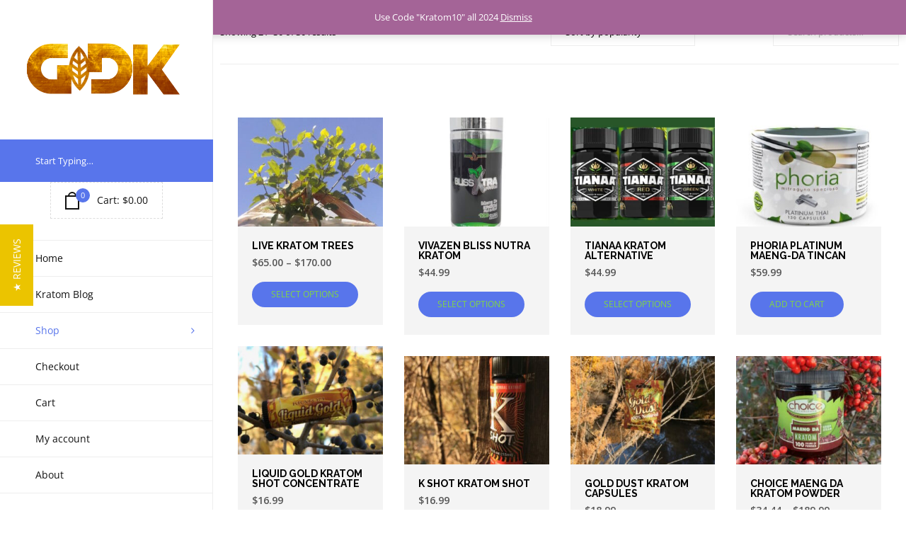

--- FILE ---
content_type: text/html; charset=UTF-8
request_url: https://golddustkratom.com/buy-kratom-online/page/2/?amp=1&product-page=2
body_size: 11981
content:
<!DOCTYPE html>

<html lang="en-US" prefix="og: https://ogp.me/ns#">
<head>
<meta charset="UTF-8" />
<meta name="viewport" content="width=device-width" />
<link rel="profile" href="//gmpg.org/xfn/11" />
<link rel="pingback" href="https://golddustkratom.com/xmlrpc.php" />

	<style>img:is([sizes="auto" i], [sizes^="auto," i]) { contain-intrinsic-size: 3000px 1500px }</style>
	<!-- SEO optimised using built in premium theme features from ThinkUpThemes - http://www.thinkupthemes.com/ -->
<!-- ThinkUpThemes SEO -->


<!-- Search Engine Optimization by Rank Math - https://rankmath.com/ -->
<title>Buy Kratom Online - Page 2 of 2 - Gold Dust Kratom Powder And More</title>
<meta name="description" content="Buy Kratom Online powder and bulk Kratom supplements at the best prices, Guaranteed always in stock super fast shipping delivery guaranteed"/>
<meta name="robots" content="follow, index, max-snippet:-1, max-video-preview:-1, max-image-preview:large"/>
<link rel="canonical" href="https://golddustkratom.com/buy-kratom-online/page/2/" />
<link rel="prev" href="https://golddustkratom.com/buy-kratom-online/" />
<meta property="og:locale" content="en_US" />
<meta property="og:type" content="article" />
<meta property="og:title" content="Buy Kratom Online - Page 2 of 2 - Gold Dust Kratom Powder And More" />
<meta property="og:description" content="Buy Kratom Online powder and bulk Kratom supplements at the best prices, Guaranteed always in stock super fast shipping delivery guaranteed" />
<meta property="og:url" content="https://golddustkratom.com/buy-kratom-online/page/2/" />
<meta property="og:site_name" content="Gold Dust Kratom" />
<meta property="article:publisher" content="https://www.facebook.com/gold.dust.3591267?fref=search&amp%3bamp%3b__tn__=%2cd%2cP-R&amp%3bamp%3beid=ARBEzj-HrK7wQzaP8DD9uKHpvV4-Ymd2kkU5GiEL4ZazlmcAF-lVmKA_VfIjqsKRKnl66IntCRqRbreR" />
<meta name="twitter:card" content="summary_large_image" />
<meta name="twitter:title" content="Buy Kratom Online - Page 2 of 2 - Gold Dust Kratom Powder And More" />
<meta name="twitter:description" content="Buy Kratom Online powder and bulk Kratom supplements at the best prices, Guaranteed always in stock super fast shipping delivery guaranteed" />
<script type="application/ld+json" class="rank-math-schema">{"@context":"https://schema.org","@graph":[{"@type":"Organization","@id":"https://golddustkratom.com/#organization","name":"Gold Dust Kratom","url":"https://golddustkratom.com","sameAs":["https://www.facebook.com/gold.dust.3591267?fref=search&amp;amp%3bamp%3b__tn__=%2cd%2cP-R&amp;amp%3bamp%3beid=ARBEzj-HrK7wQzaP8DD9uKHpvV4-Ymd2kkU5GiEL4ZazlmcAF-lVmKA_VfIjqsKRKnl66IntCRqRbreR"],"logo":{"@type":"ImageObject","@id":"https://golddustkratom.com/#logo","url":"https://golddustkratom.com/wp-content/uploads/2022/03/cropped-kratom2-150x150.png","contentUrl":"https://golddustkratom.com/wp-content/uploads/2022/03/cropped-kratom2-150x150.png","caption":"Gold Dust Kratom","inLanguage":"en-US"}},{"@type":"WebSite","@id":"https://golddustkratom.com/#website","url":"https://golddustkratom.com","name":"Gold Dust Kratom","publisher":{"@id":"https://golddustkratom.com/#organization"},"inLanguage":"en-US"},{"@type":"CollectionPage","@id":"https://golddustkratom.com/buy-kratom-online/page/2/#webpage","url":"https://golddustkratom.com/buy-kratom-online/page/2/","name":"Buy Kratom Online - Page 2 of 2 - Gold Dust Kratom Powder And More","isPartOf":{"@id":"https://golddustkratom.com/#website"},"inLanguage":"en-US"}]}</script>
<!-- /Rank Math WordPress SEO plugin -->

<link rel='dns-prefetch' href='//www.googletagmanager.com' />
<link rel='dns-prefetch' href='//dl.dropboxusercontent.com' />
<link rel='dns-prefetch' href='//fonts.googleapis.com' />
<link rel="alternate" type="application/rss+xml" title="Gold Dust Kratom &raquo; Feed" href="https://golddustkratom.com/feed/" />
<link rel="alternate" type="application/rss+xml" title="Gold Dust Kratom &raquo; Comments Feed" href="https://golddustkratom.com/comments/feed/" />
<link rel="alternate" type="application/rss+xml" title="Gold Dust Kratom &raquo; Products Feed" href="https://golddustkratom.com/buy-kratom-online/feed/" />
<script type="text/javascript">
/* <![CDATA[ */
window._wpemojiSettings = {"baseUrl":"https:\/\/s.w.org\/images\/core\/emoji\/16.0.1\/72x72\/","ext":".png","svgUrl":"https:\/\/s.w.org\/images\/core\/emoji\/16.0.1\/svg\/","svgExt":".svg","source":{"concatemoji":"https:\/\/golddustkratom.com\/wp-includes\/js\/wp-emoji-release.min.js?ver=6.8.3"}};
/*! This file is auto-generated */
!function(s,n){var o,i,e;function c(e){try{var t={supportTests:e,timestamp:(new Date).valueOf()};sessionStorage.setItem(o,JSON.stringify(t))}catch(e){}}function p(e,t,n){e.clearRect(0,0,e.canvas.width,e.canvas.height),e.fillText(t,0,0);var t=new Uint32Array(e.getImageData(0,0,e.canvas.width,e.canvas.height).data),a=(e.clearRect(0,0,e.canvas.width,e.canvas.height),e.fillText(n,0,0),new Uint32Array(e.getImageData(0,0,e.canvas.width,e.canvas.height).data));return t.every(function(e,t){return e===a[t]})}function u(e,t){e.clearRect(0,0,e.canvas.width,e.canvas.height),e.fillText(t,0,0);for(var n=e.getImageData(16,16,1,1),a=0;a<n.data.length;a++)if(0!==n.data[a])return!1;return!0}function f(e,t,n,a){switch(t){case"flag":return n(e,"\ud83c\udff3\ufe0f\u200d\u26a7\ufe0f","\ud83c\udff3\ufe0f\u200b\u26a7\ufe0f")?!1:!n(e,"\ud83c\udde8\ud83c\uddf6","\ud83c\udde8\u200b\ud83c\uddf6")&&!n(e,"\ud83c\udff4\udb40\udc67\udb40\udc62\udb40\udc65\udb40\udc6e\udb40\udc67\udb40\udc7f","\ud83c\udff4\u200b\udb40\udc67\u200b\udb40\udc62\u200b\udb40\udc65\u200b\udb40\udc6e\u200b\udb40\udc67\u200b\udb40\udc7f");case"emoji":return!a(e,"\ud83e\udedf")}return!1}function g(e,t,n,a){var r="undefined"!=typeof WorkerGlobalScope&&self instanceof WorkerGlobalScope?new OffscreenCanvas(300,150):s.createElement("canvas"),o=r.getContext("2d",{willReadFrequently:!0}),i=(o.textBaseline="top",o.font="600 32px Arial",{});return e.forEach(function(e){i[e]=t(o,e,n,a)}),i}function t(e){var t=s.createElement("script");t.src=e,t.defer=!0,s.head.appendChild(t)}"undefined"!=typeof Promise&&(o="wpEmojiSettingsSupports",i=["flag","emoji"],n.supports={everything:!0,everythingExceptFlag:!0},e=new Promise(function(e){s.addEventListener("DOMContentLoaded",e,{once:!0})}),new Promise(function(t){var n=function(){try{var e=JSON.parse(sessionStorage.getItem(o));if("object"==typeof e&&"number"==typeof e.timestamp&&(new Date).valueOf()<e.timestamp+604800&&"object"==typeof e.supportTests)return e.supportTests}catch(e){}return null}();if(!n){if("undefined"!=typeof Worker&&"undefined"!=typeof OffscreenCanvas&&"undefined"!=typeof URL&&URL.createObjectURL&&"undefined"!=typeof Blob)try{var e="postMessage("+g.toString()+"("+[JSON.stringify(i),f.toString(),p.toString(),u.toString()].join(",")+"));",a=new Blob([e],{type:"text/javascript"}),r=new Worker(URL.createObjectURL(a),{name:"wpTestEmojiSupports"});return void(r.onmessage=function(e){c(n=e.data),r.terminate(),t(n)})}catch(e){}c(n=g(i,f,p,u))}t(n)}).then(function(e){for(var t in e)n.supports[t]=e[t],n.supports.everything=n.supports.everything&&n.supports[t],"flag"!==t&&(n.supports.everythingExceptFlag=n.supports.everythingExceptFlag&&n.supports[t]);n.supports.everythingExceptFlag=n.supports.everythingExceptFlag&&!n.supports.flag,n.DOMReady=!1,n.readyCallback=function(){n.DOMReady=!0}}).then(function(){return e}).then(function(){var e;n.supports.everything||(n.readyCallback(),(e=n.source||{}).concatemoji?t(e.concatemoji):e.wpemoji&&e.twemoji&&(t(e.twemoji),t(e.wpemoji)))}))}((window,document),window._wpemojiSettings);
/* ]]> */
</script>
<link rel='stylesheet' id='stripe-main-styles-css' href='https://golddustkratom.com/wp-content/mu-plugins/vendor/godaddy/mwc-core/assets/css/stripe-settings.css' type='text/css' media='all' />
<link rel='stylesheet' id='yotpoSideBootomLineStylesheet-css' href='https://golddustkratom.com/wp-content/plugins/yotpo-social-reviews-for-woocommerce/assets/css/bottom-line.css?ver=6.8.3' type='text/css' media='all' />
<style id='wp-emoji-styles-inline-css' type='text/css'>

	img.wp-smiley, img.emoji {
		display: inline !important;
		border: none !important;
		box-shadow: none !important;
		height: 1em !important;
		width: 1em !important;
		margin: 0 0.07em !important;
		vertical-align: -0.1em !important;
		background: none !important;
		padding: 0 !important;
	}
</style>
<link rel='stylesheet' id='wp-block-library-css' href='https://golddustkratom.com/wp-includes/css/dist/block-library/style.min.css?ver=6.8.3' type='text/css' media='all' />
<style id='classic-theme-styles-inline-css' type='text/css'>
/*! This file is auto-generated */
.wp-block-button__link{color:#fff;background-color:#32373c;border-radius:9999px;box-shadow:none;text-decoration:none;padding:calc(.667em + 2px) calc(1.333em + 2px);font-size:1.125em}.wp-block-file__button{background:#32373c;color:#fff;text-decoration:none}
</style>
<style id='rank-math-toc-block-style-inline-css' type='text/css'>
.wp-block-rank-math-toc-block nav ol{counter-reset:item}.wp-block-rank-math-toc-block nav ol li{display:block}.wp-block-rank-math-toc-block nav ol li:before{content:counters(item, ".") ". ";counter-increment:item}

</style>
<style id='global-styles-inline-css' type='text/css'>
:root{--wp--preset--aspect-ratio--square: 1;--wp--preset--aspect-ratio--4-3: 4/3;--wp--preset--aspect-ratio--3-4: 3/4;--wp--preset--aspect-ratio--3-2: 3/2;--wp--preset--aspect-ratio--2-3: 2/3;--wp--preset--aspect-ratio--16-9: 16/9;--wp--preset--aspect-ratio--9-16: 9/16;--wp--preset--color--black: #000000;--wp--preset--color--cyan-bluish-gray: #abb8c3;--wp--preset--color--white: #ffffff;--wp--preset--color--pale-pink: #f78da7;--wp--preset--color--vivid-red: #cf2e2e;--wp--preset--color--luminous-vivid-orange: #ff6900;--wp--preset--color--luminous-vivid-amber: #fcb900;--wp--preset--color--light-green-cyan: #7bdcb5;--wp--preset--color--vivid-green-cyan: #00d084;--wp--preset--color--pale-cyan-blue: #8ed1fc;--wp--preset--color--vivid-cyan-blue: #0693e3;--wp--preset--color--vivid-purple: #9b51e0;--wp--preset--gradient--vivid-cyan-blue-to-vivid-purple: linear-gradient(135deg,rgba(6,147,227,1) 0%,rgb(155,81,224) 100%);--wp--preset--gradient--light-green-cyan-to-vivid-green-cyan: linear-gradient(135deg,rgb(122,220,180) 0%,rgb(0,208,130) 100%);--wp--preset--gradient--luminous-vivid-amber-to-luminous-vivid-orange: linear-gradient(135deg,rgba(252,185,0,1) 0%,rgba(255,105,0,1) 100%);--wp--preset--gradient--luminous-vivid-orange-to-vivid-red: linear-gradient(135deg,rgba(255,105,0,1) 0%,rgb(207,46,46) 100%);--wp--preset--gradient--very-light-gray-to-cyan-bluish-gray: linear-gradient(135deg,rgb(238,238,238) 0%,rgb(169,184,195) 100%);--wp--preset--gradient--cool-to-warm-spectrum: linear-gradient(135deg,rgb(74,234,220) 0%,rgb(151,120,209) 20%,rgb(207,42,186) 40%,rgb(238,44,130) 60%,rgb(251,105,98) 80%,rgb(254,248,76) 100%);--wp--preset--gradient--blush-light-purple: linear-gradient(135deg,rgb(255,206,236) 0%,rgb(152,150,240) 100%);--wp--preset--gradient--blush-bordeaux: linear-gradient(135deg,rgb(254,205,165) 0%,rgb(254,45,45) 50%,rgb(107,0,62) 100%);--wp--preset--gradient--luminous-dusk: linear-gradient(135deg,rgb(255,203,112) 0%,rgb(199,81,192) 50%,rgb(65,88,208) 100%);--wp--preset--gradient--pale-ocean: linear-gradient(135deg,rgb(255,245,203) 0%,rgb(182,227,212) 50%,rgb(51,167,181) 100%);--wp--preset--gradient--electric-grass: linear-gradient(135deg,rgb(202,248,128) 0%,rgb(113,206,126) 100%);--wp--preset--gradient--midnight: linear-gradient(135deg,rgb(2,3,129) 0%,rgb(40,116,252) 100%);--wp--preset--font-size--small: 13px;--wp--preset--font-size--medium: 20px;--wp--preset--font-size--large: 36px;--wp--preset--font-size--x-large: 42px;--wp--preset--font-family--inter: "Inter", sans-serif;--wp--preset--font-family--cardo: Cardo;--wp--preset--spacing--20: 0.44rem;--wp--preset--spacing--30: 0.67rem;--wp--preset--spacing--40: 1rem;--wp--preset--spacing--50: 1.5rem;--wp--preset--spacing--60: 2.25rem;--wp--preset--spacing--70: 3.38rem;--wp--preset--spacing--80: 5.06rem;--wp--preset--shadow--natural: 6px 6px 9px rgba(0, 0, 0, 0.2);--wp--preset--shadow--deep: 12px 12px 50px rgba(0, 0, 0, 0.4);--wp--preset--shadow--sharp: 6px 6px 0px rgba(0, 0, 0, 0.2);--wp--preset--shadow--outlined: 6px 6px 0px -3px rgba(255, 255, 255, 1), 6px 6px rgba(0, 0, 0, 1);--wp--preset--shadow--crisp: 6px 6px 0px rgba(0, 0, 0, 1);}:where(.is-layout-flex){gap: 0.5em;}:where(.is-layout-grid){gap: 0.5em;}body .is-layout-flex{display: flex;}.is-layout-flex{flex-wrap: wrap;align-items: center;}.is-layout-flex > :is(*, div){margin: 0;}body .is-layout-grid{display: grid;}.is-layout-grid > :is(*, div){margin: 0;}:where(.wp-block-columns.is-layout-flex){gap: 2em;}:where(.wp-block-columns.is-layout-grid){gap: 2em;}:where(.wp-block-post-template.is-layout-flex){gap: 1.25em;}:where(.wp-block-post-template.is-layout-grid){gap: 1.25em;}.has-black-color{color: var(--wp--preset--color--black) !important;}.has-cyan-bluish-gray-color{color: var(--wp--preset--color--cyan-bluish-gray) !important;}.has-white-color{color: var(--wp--preset--color--white) !important;}.has-pale-pink-color{color: var(--wp--preset--color--pale-pink) !important;}.has-vivid-red-color{color: var(--wp--preset--color--vivid-red) !important;}.has-luminous-vivid-orange-color{color: var(--wp--preset--color--luminous-vivid-orange) !important;}.has-luminous-vivid-amber-color{color: var(--wp--preset--color--luminous-vivid-amber) !important;}.has-light-green-cyan-color{color: var(--wp--preset--color--light-green-cyan) !important;}.has-vivid-green-cyan-color{color: var(--wp--preset--color--vivid-green-cyan) !important;}.has-pale-cyan-blue-color{color: var(--wp--preset--color--pale-cyan-blue) !important;}.has-vivid-cyan-blue-color{color: var(--wp--preset--color--vivid-cyan-blue) !important;}.has-vivid-purple-color{color: var(--wp--preset--color--vivid-purple) !important;}.has-black-background-color{background-color: var(--wp--preset--color--black) !important;}.has-cyan-bluish-gray-background-color{background-color: var(--wp--preset--color--cyan-bluish-gray) !important;}.has-white-background-color{background-color: var(--wp--preset--color--white) !important;}.has-pale-pink-background-color{background-color: var(--wp--preset--color--pale-pink) !important;}.has-vivid-red-background-color{background-color: var(--wp--preset--color--vivid-red) !important;}.has-luminous-vivid-orange-background-color{background-color: var(--wp--preset--color--luminous-vivid-orange) !important;}.has-luminous-vivid-amber-background-color{background-color: var(--wp--preset--color--luminous-vivid-amber) !important;}.has-light-green-cyan-background-color{background-color: var(--wp--preset--color--light-green-cyan) !important;}.has-vivid-green-cyan-background-color{background-color: var(--wp--preset--color--vivid-green-cyan) !important;}.has-pale-cyan-blue-background-color{background-color: var(--wp--preset--color--pale-cyan-blue) !important;}.has-vivid-cyan-blue-background-color{background-color: var(--wp--preset--color--vivid-cyan-blue) !important;}.has-vivid-purple-background-color{background-color: var(--wp--preset--color--vivid-purple) !important;}.has-black-border-color{border-color: var(--wp--preset--color--black) !important;}.has-cyan-bluish-gray-border-color{border-color: var(--wp--preset--color--cyan-bluish-gray) !important;}.has-white-border-color{border-color: var(--wp--preset--color--white) !important;}.has-pale-pink-border-color{border-color: var(--wp--preset--color--pale-pink) !important;}.has-vivid-red-border-color{border-color: var(--wp--preset--color--vivid-red) !important;}.has-luminous-vivid-orange-border-color{border-color: var(--wp--preset--color--luminous-vivid-orange) !important;}.has-luminous-vivid-amber-border-color{border-color: var(--wp--preset--color--luminous-vivid-amber) !important;}.has-light-green-cyan-border-color{border-color: var(--wp--preset--color--light-green-cyan) !important;}.has-vivid-green-cyan-border-color{border-color: var(--wp--preset--color--vivid-green-cyan) !important;}.has-pale-cyan-blue-border-color{border-color: var(--wp--preset--color--pale-cyan-blue) !important;}.has-vivid-cyan-blue-border-color{border-color: var(--wp--preset--color--vivid-cyan-blue) !important;}.has-vivid-purple-border-color{border-color: var(--wp--preset--color--vivid-purple) !important;}.has-vivid-cyan-blue-to-vivid-purple-gradient-background{background: var(--wp--preset--gradient--vivid-cyan-blue-to-vivid-purple) !important;}.has-light-green-cyan-to-vivid-green-cyan-gradient-background{background: var(--wp--preset--gradient--light-green-cyan-to-vivid-green-cyan) !important;}.has-luminous-vivid-amber-to-luminous-vivid-orange-gradient-background{background: var(--wp--preset--gradient--luminous-vivid-amber-to-luminous-vivid-orange) !important;}.has-luminous-vivid-orange-to-vivid-red-gradient-background{background: var(--wp--preset--gradient--luminous-vivid-orange-to-vivid-red) !important;}.has-very-light-gray-to-cyan-bluish-gray-gradient-background{background: var(--wp--preset--gradient--very-light-gray-to-cyan-bluish-gray) !important;}.has-cool-to-warm-spectrum-gradient-background{background: var(--wp--preset--gradient--cool-to-warm-spectrum) !important;}.has-blush-light-purple-gradient-background{background: var(--wp--preset--gradient--blush-light-purple) !important;}.has-blush-bordeaux-gradient-background{background: var(--wp--preset--gradient--blush-bordeaux) !important;}.has-luminous-dusk-gradient-background{background: var(--wp--preset--gradient--luminous-dusk) !important;}.has-pale-ocean-gradient-background{background: var(--wp--preset--gradient--pale-ocean) !important;}.has-electric-grass-gradient-background{background: var(--wp--preset--gradient--electric-grass) !important;}.has-midnight-gradient-background{background: var(--wp--preset--gradient--midnight) !important;}.has-small-font-size{font-size: var(--wp--preset--font-size--small) !important;}.has-medium-font-size{font-size: var(--wp--preset--font-size--medium) !important;}.has-large-font-size{font-size: var(--wp--preset--font-size--large) !important;}.has-x-large-font-size{font-size: var(--wp--preset--font-size--x-large) !important;}
:where(.wp-block-post-template.is-layout-flex){gap: 1.25em;}:where(.wp-block-post-template.is-layout-grid){gap: 1.25em;}
:where(.wp-block-columns.is-layout-flex){gap: 2em;}:where(.wp-block-columns.is-layout-grid){gap: 2em;}
:root :where(.wp-block-pullquote){font-size: 1.5em;line-height: 1.6;}
</style>
<style id='woocommerce-inline-inline-css' type='text/css'>
.woocommerce form .form-row .required { visibility: visible; }
</style>
<link rel='stylesheet' id='wp-components-css' href='https://golddustkratom.com/wp-includes/css/dist/components/style.min.css?ver=6.8.3' type='text/css' media='all' />
<link rel='stylesheet' id='godaddy-styles-css' href='https://golddustkratom.com/wp-content/mu-plugins/vendor/wpex/godaddy-launch/includes/Dependencies/GoDaddy/Styles/build/latest.css?ver=2.0.2' type='text/css' media='all' />
<link rel='stylesheet' id='thinkup-google-fonts-css' href='//fonts.googleapis.com/css?family=Raleway%3A300%2C400%2C600%2C700%7COpen+Sans%3A300%2C400%2C600%2C700&#038;subset=latin%2Clatin-ext' type='text/css' media='all' />
<link rel='stylesheet' id='prettyPhoto-css' href='https://golddustkratom.com/wp-content/themes/Drift_Pro/lib/extentions/prettyPhoto/css/prettyPhoto.css?ver=3.1.6' type='text/css' media='all' />
<link rel='stylesheet' id='thinkup-bootstrap-css' href='https://golddustkratom.com/wp-content/themes/Drift_Pro/lib/extentions/bootstrap/css/bootstrap.min.css?ver=2.3.2' type='text/css' media='all' />
<link rel='stylesheet' id='dashicons-css' href='https://golddustkratom.com/wp-includes/css/dashicons.min.css?ver=6.8.3' type='text/css' media='all' />
<link rel='stylesheet' id='font-awesome-css' href='https://golddustkratom.com/wp-content/themes/Drift_Pro/lib/extentions/font-awesome/css/font-awesome.min.css?ver=4.7.0' type='text/css' media='all' />
<link rel='stylesheet' id='thinkup-shortcodes-css' href='https://golddustkratom.com/wp-content/themes/Drift_Pro/styles/style-shortcodes.css?ver=1.5.3' type='text/css' media='all' />
<link rel='stylesheet' id='thinkup-style-css' href='https://golddustkratom.com/wp-content/themes/Drift_Pro/style.css?ver=1.5.3' type='text/css' media='all' />
<link rel='stylesheet' id='thinkup-portfolio-css' href='https://golddustkratom.com/wp-content/themes/Drift_Pro/styles/style-portfolio.css?ver=1.5.3' type='text/css' media='all' />
<link rel='stylesheet' id='thinkup-woocommerce-css' href='https://golddustkratom.com/wp-content/themes/Drift_Pro/styles/woocommerce/css/woocommerce.css?ver=1.5.3' type='text/css' media='all' />
<link rel='stylesheet' id='thinkup-woocommerce-theme-css' href='https://golddustkratom.com/wp-content/themes/Drift_Pro/styles/woocommerce/css/woocommerce-theme.css?ver=1.5.3' type='text/css' media='all' />
<link rel='stylesheet' id='thinkup-responsive-css' href='https://golddustkratom.com/wp-content/themes/Drift_Pro/styles/style-responsive.css?ver=1.5.3' type='text/css' media='all' />
<script type="text/javascript" src="https://golddustkratom.com/wp-includes/js/jquery/jquery.min.js?ver=3.7.1" id="jquery-core-js"></script>
<script type="text/javascript" src="https://golddustkratom.com/wp-includes/js/jquery/jquery-migrate.min.js?ver=3.4.1" id="jquery-migrate-js"></script>
<script type="text/javascript" src="https://golddustkratom.com/wp-content/plugins/woocommerce/assets/js/jquery-blockui/jquery.blockUI.min.js?ver=2.7.0-wc.9.3.3" id="jquery-blockui-js" defer="defer" data-wp-strategy="defer"></script>
<script type="text/javascript" id="wc-add-to-cart-js-extra">
/* <![CDATA[ */
var wc_add_to_cart_params = {"ajax_url":"\/wp-admin\/admin-ajax.php","wc_ajax_url":"\/?wc-ajax=%%endpoint%%","i18n_view_cart":"View cart","cart_url":"https:\/\/golddustkratom.com\/cart-kratom-extracts\/","is_cart":"","cart_redirect_after_add":"no"};
/* ]]> */
</script>
<script type="text/javascript" src="https://golddustkratom.com/wp-content/plugins/woocommerce/assets/js/frontend/add-to-cart.min.js?ver=9.3.3" id="wc-add-to-cart-js" defer="defer" data-wp-strategy="defer"></script>
<script type="text/javascript" src="https://golddustkratom.com/wp-content/plugins/woocommerce/assets/js/js-cookie/js.cookie.min.js?ver=2.1.4-wc.9.3.3" id="js-cookie-js" defer="defer" data-wp-strategy="defer"></script>
<script type="text/javascript" id="woocommerce-js-extra">
/* <![CDATA[ */
var woocommerce_params = {"ajax_url":"\/wp-admin\/admin-ajax.php","wc_ajax_url":"\/?wc-ajax=%%endpoint%%"};
/* ]]> */
</script>
<script type="text/javascript" src="https://golddustkratom.com/wp-content/plugins/woocommerce/assets/js/frontend/woocommerce.min.js?ver=9.3.3" id="woocommerce-js" defer="defer" data-wp-strategy="defer"></script>
<script type="text/javascript" id="yquery-js-extra">
/* <![CDATA[ */
var yotpo_settings = {"app_key":"F2pwkIl4nbeBjQDzdo3C2bHYFd7cUp3Xt5McMkO3","reviews_widget_id":"","qna_widget_id":"","star_ratings_widget_id":""};
/* ]]> */
</script>
<script type="text/javascript" src="https://golddustkratom.com/wp-content/plugins/yotpo-social-reviews-for-woocommerce/assets/js/v2HeaderScript.js" id="yquery-js"></script>
<script type="text/javascript" src="https://golddustkratom.com/wp-content/themes/Drift_Pro/lib/scripts/plugins/sticky/jquery.sticky.js?ver=true" id="sticky-js"></script>
<script type="text/javascript" src="https://golddustkratom.com/wp-content/themes/Drift_Pro/lib/scripts/plugins/videoBG/jquery.videoBG.js?ver=0.2" id="videobg-js"></script>
<script type="text/javascript" id="tweetscroll-js-extra">
/* <![CDATA[ */
var PiTweetScroll = {"ajaxrequests":"https:\/\/golddustkratom.com\/wp-admin\/admin-ajax.php"};
/* ]]> */
</script>
<script type="text/javascript" src="https://golddustkratom.com/wp-content/themes/Drift_Pro/lib/widgets/twitterfeed/js/jquery.tweetscroll.js?ver=6.8.3" id="tweetscroll-js"></script>

<!-- Google tag (gtag.js) snippet added by Site Kit -->

<!-- Google Analytics snippet added by Site Kit -->
<script type="text/javascript" src="https://www.googletagmanager.com/gtag/js?id=G-JJHGCD8G8M" id="google_gtagjs-js" async></script>
<script type="text/javascript" id="google_gtagjs-js-after">
/* <![CDATA[ */
window.dataLayer = window.dataLayer || [];function gtag(){dataLayer.push(arguments);}
gtag("set","linker",{"domains":["golddustkratom.com"]});
gtag("js", new Date());
gtag("set", "developer_id.dZTNiMT", true);
gtag("config", "G-JJHGCD8G8M");
/* ]]> */
</script>

<!-- End Google tag (gtag.js) snippet added by Site Kit -->
<link rel="https://api.w.org/" href="https://golddustkratom.com/wp-json/" /><link rel="EditURI" type="application/rsd+xml" title="RSD" href="https://golddustkratom.com/xmlrpc.php?rsd" />
<meta name="generator" content="WordPress 6.8.3" />
<meta name="generator" content="Site Kit by Google 1.136.0" /><meta name="description" content="Live kratom plants &amp; Trees for sale. Buy fully rooted, grow your own mitragyna speciosa trees. Gold Dust Kratom is a great online store, visit and get more knowledge.">
	<noscript><style>.woocommerce-product-gallery{ opacity: 1 !important; }</style></noscript>
	<style>#body-core {background: #FFFFFF;}#introaction-core h1, #introaction-core h2, #introaction-core h3, #introaction-core h4, #introaction-core h5, #introaction-core h6,#outroaction-core h1, #outroaction-core h2, #outroaction-core h3, #outroaction-core h4, #outroaction-core h5, #outroaction-core h6,#content h1, #content h2, #content h3, #content h4, #content h5, #content h6 {color: #000000;}body,button,input,select,textarea,.action-teaser {color: #000000;}#content a {color: #81d742;}#content a:hover {color: #898989;}</style><style class='wp-fonts-local' type='text/css'>
@font-face{font-family:Inter;font-style:normal;font-weight:300 900;font-display:fallback;src:url('https://golddustkratom.com/wp-content/plugins/woocommerce/assets/fonts/Inter-VariableFont_slnt,wght.woff2') format('woff2');font-stretch:normal;}
@font-face{font-family:Cardo;font-style:normal;font-weight:400;font-display:fallback;src:url('https://golddustkratom.com/wp-content/plugins/woocommerce/assets/fonts/cardo_normal_400.woff2') format('woff2');}
</style>
<link rel="icon" href="https://golddustkratom.com/wp-content/uploads/2022/03/cropped-cropped-kratom2-32x32.png" sizes="32x32" />
<link rel="icon" href="https://golddustkratom.com/wp-content/uploads/2022/03/cropped-cropped-kratom2-192x192.png" sizes="192x192" />
<link rel="apple-touch-icon" href="https://golddustkratom.com/wp-content/uploads/2022/03/cropped-cropped-kratom2-180x180.png" />
<meta name="msapplication-TileImage" content="https://golddustkratom.com/wp-content/uploads/2022/03/cropped-cropped-kratom2-270x270.png" />
</head>

<body class="archive paged post-type-archive post-type-archive-product wp-custom-logo paged-2 post-type-paged-2 wp-theme-Drift_Pro theme-Drift_Pro woocommerce-shop woocommerce woocommerce-page woocommerce-demo-store woocommerce-no-js layout-sidebar-none layout-responsive layout-wide pre-header-style1 header-style1 header-sticky woo-shop woo-shop-style2 woo-shop-grid group-blog">

<div id="body-core-wrap">
<div id="body-core-header">

		<div id="logo">
		<a href="https://golddustkratom.com/" class="custom-logo-link" rel="home"><img width="513" height="152" src="https://golddustkratom.com/wp-content/uploads/2022/03/cropped-kratom2.png" class="custom-logo" alt="Gold Dust Kratom" decoding="async" fetchpriority="high" srcset="https://golddustkratom.com/wp-content/uploads/2022/03/cropped-kratom2.png 513w, https://golddustkratom.com/wp-content/uploads/2022/03/cropped-kratom2-500x148.png 500w, https://golddustkratom.com/wp-content/uploads/2022/03/cropped-kratom2-300x89.png 300w" sizes="(max-width: 513px) 100vw, 513px" /></a>		</div>


		<div id="pre-header">
		<div class="wrap-safari">
		<div id="pre-header-core" class="main-navigation">

			
		</div>
		</div>
		</div>
		<!-- #pre-header -->

		<div id="header-search"><div id="header-search-form">	<form method="get" class="searchform" action="https://golddustkratom.com/" role="search">
		<input type="text" class="search" name="s" value="" placeholder="Start Typing&#8230;" />
		<input type="submit" class="searchsubmit" name="submit" value="Search" />
	</form></div><div id="header-search-toggle"></div></div><!-- #header-search -->
		<div id="header">
		<div id="header-core">

			<div id="header-links" class="main-navigation">
			<div id="header-links-inner" class="header-links">

				<ul id="menu-standard-menu" class="menu"><li id="menu-item-3505" class="menu-item menu-item-type-post_type menu-item-object-page menu-item-home"><a href="https://golddustkratom.com/"><span>Home</span></a></li>
<li id="menu-item-3506" class="menu-item menu-item-type-post_type menu-item-object-page"><a href="https://golddustkratom.com/buy-kratom/what-is-kratom/"><span>Kratom Blog</span></a></li>
<li id="menu-item-3510" class="menu-item menu-item-type-post_type menu-item-object-page menu-item-has-children current-menu-item current_page_item"><a href="https://golddustkratom.com/buy-kratom-online/"><span>Shop</span></a>
<ul class="sub-menu">
	<li id="menu-item-3514" class="menu-item menu-item-type-taxonomy menu-item-object-product_cat"><a href="https://golddustkratom.com/product-category/kratom-shots/">Kratom Shots</a></li>
	<li id="menu-item-3516" class="menu-item menu-item-type-taxonomy menu-item-object-product_cat"><a href="https://golddustkratom.com/product-category/nootropics/">nootropics</a></li>
	<li id="menu-item-3512" class="menu-item menu-item-type-taxonomy menu-item-object-product_cat"><a href="https://golddustkratom.com/product-category/kratom-capsules/">Kratom Capsules</a></li>
	<li id="menu-item-3513" class="menu-item menu-item-type-taxonomy menu-item-object-product_cat"><a href="https://golddustkratom.com/product-category/kratom-powder/">Kratom Powder</a></li>
	<li id="menu-item-3515" class="menu-item menu-item-type-taxonomy menu-item-object-product_cat"><a href="https://golddustkratom.com/product-category/bulk-kratom/">Bulk Kratom</a></li>
</ul>
</li>
<li id="menu-item-3508" class="menu-item menu-item-type-post_type menu-item-object-page"><a href="https://golddustkratom.com/checkout/"><span>Checkout</span></a></li>
<li id="menu-item-3509" class="menu-item menu-item-type-post_type menu-item-object-page"><a href="https://golddustkratom.com/cart-kratom-extracts/"><span>Cart</span></a></li>
<li id="menu-item-3507" class="menu-item menu-item-type-post_type menu-item-object-page"><a href="https://golddustkratom.com/my-account/"><span>My account</span></a></li>
<li id="menu-item-3511" class="menu-item menu-item-type-post_type menu-item-object-page"><a href="https://golddustkratom.com/buy-kratom/"><span>About</span></a></li>
<li id="woo-cart-menu" class="woo-cart-menu-object"><a class="woo-cart-menu-item" href="https://golddustkratom.com/buy-kratom-online/" title="Start shopping"><span class="woo-cart-menu-wrap"><span class="woo-cart-menu-wrap-inner"><span class="woo-cart-menu-icon"><span class="woo-cart-menu-icon-inner"></span></span><span class="woo-cart-menu-content"><span class="woo-cart-menu-content-inner"><span class="woo-cart-count-before">Cart (</span>0<span class="woo-cart-count-after"> Items)</span></span></span></span></span></a><div class="woo-cart-menu-dropdown" style="display: none;">Cart:  <span class="amount">&#36;0.00</span></div></li></ul>
			</div>
			</div>
			<!-- #header-links .main-navigation -->
 
			
		</div>
		</div>
		<!-- #header -->

		<div id="header-nav"><a class="btn-navbar" data-toggle="collapse" data-target=".nav-collapse"><span class="icon-bar"></span><span class="icon-bar"></span><span class="icon-bar"></span></a></div>		<!-- #header-nav -->

				<div id="header-sticky">
		<div id="header-sticky-core">

			<div id="logo-sticky">
			<a href="https://golddustkratom.com/" class="custom-logo-link" rel="home"><img width="513" height="152" src="https://golddustkratom.com/wp-content/uploads/2022/03/cropped-kratom2.png" class="custom-logo" alt="Gold Dust Kratom" decoding="async" srcset="https://golddustkratom.com/wp-content/uploads/2022/03/cropped-kratom2.png 513w, https://golddustkratom.com/wp-content/uploads/2022/03/cropped-kratom2-500x148.png 500w, https://golddustkratom.com/wp-content/uploads/2022/03/cropped-kratom2-300x89.png 300w" sizes="(max-width: 513px) 100vw, 513px" /></a>			</div>

			<div id="header-sticky-links" class="main-navigation">
			<div id="header-sticky-links-inner" class="header-links">

				<ul id="menu-standard-menu-1" class="menu"><li id="menu-item-3505" class="menu-item menu-item-type-post_type menu-item-object-page menu-item-home"><a href="https://golddustkratom.com/"><span>Home</span></a></li>
<li id="menu-item-3506" class="menu-item menu-item-type-post_type menu-item-object-page"><a href="https://golddustkratom.com/buy-kratom/what-is-kratom/"><span>Kratom Blog</span></a></li>
<li id="menu-item-3510" class="menu-item menu-item-type-post_type menu-item-object-page menu-item-has-children current-menu-item current_page_item"><a href="https://golddustkratom.com/buy-kratom-online/"><span>Shop</span></a>
<ul class="sub-menu">
	<li id="menu-item-3514" class="menu-item menu-item-type-taxonomy menu-item-object-product_cat"><a href="https://golddustkratom.com/product-category/kratom-shots/">Kratom Shots</a></li>
	<li id="menu-item-3516" class="menu-item menu-item-type-taxonomy menu-item-object-product_cat"><a href="https://golddustkratom.com/product-category/nootropics/">nootropics</a></li>
	<li id="menu-item-3512" class="menu-item menu-item-type-taxonomy menu-item-object-product_cat"><a href="https://golddustkratom.com/product-category/kratom-capsules/">Kratom Capsules</a></li>
	<li id="menu-item-3513" class="menu-item menu-item-type-taxonomy menu-item-object-product_cat"><a href="https://golddustkratom.com/product-category/kratom-powder/">Kratom Powder</a></li>
	<li id="menu-item-3515" class="menu-item menu-item-type-taxonomy menu-item-object-product_cat"><a href="https://golddustkratom.com/product-category/bulk-kratom/">Bulk Kratom</a></li>
</ul>
</li>
<li id="menu-item-3508" class="menu-item menu-item-type-post_type menu-item-object-page"><a href="https://golddustkratom.com/checkout/"><span>Checkout</span></a></li>
<li id="menu-item-3509" class="menu-item menu-item-type-post_type menu-item-object-page"><a href="https://golddustkratom.com/cart-kratom-extracts/"><span>Cart</span></a></li>
<li id="menu-item-3507" class="menu-item menu-item-type-post_type menu-item-object-page"><a href="https://golddustkratom.com/my-account/"><span>My account</span></a></li>
<li id="menu-item-3511" class="menu-item menu-item-type-post_type menu-item-object-page"><a href="https://golddustkratom.com/buy-kratom/"><span>About</span></a></li>
<li id="woo-cart-menu" class="woo-cart-menu-object"><a class="woo-cart-menu-item" href="https://golddustkratom.com/buy-kratom-online/" title="Start shopping"><span class="woo-cart-menu-wrap"><span class="woo-cart-menu-wrap-inner"><span class="woo-cart-menu-icon"><span class="woo-cart-menu-icon-inner"></span></span><span class="woo-cart-menu-content"><span class="woo-cart-menu-content-inner"><span class="woo-cart-count-before">Cart (</span>0<span class="woo-cart-count-after"> Items)</span></span></span></span></span></a><div class="woo-cart-menu-dropdown" style="display: none;">Cart:  <span class="amount">&#36;0.00</span></div></li></ul>				
				<div id="header-search"><div id="header-search-form">	<form method="get" class="searchform" action="https://golddustkratom.com/" role="search">
		<input type="text" class="search" name="s" value="" placeholder="Start Typing&#8230;" />
		<input type="submit" class="searchsubmit" name="submit" value="Search" />
	</form></div><div id="header-search-toggle"></div></div><!-- #header-search -->			</div>
			</div><div class="clearboth"></div>
			<!-- #header-sticky-links .main-navigation -->

		</div>
		</div>
		<!-- #header-sticky -->
	
</div>

<div id="body-core">

	<header>

	<div id="site-header">

		
		<div id="header-responsive"><div id="header-responsive-inner" class="responsive-links nav-collapse collapse"><ul id="menu-standard-menu-2" class=""><li id="res-menu-item-3505" class="menu-item menu-item-type-post_type menu-item-object-page menu-item-home"><a href="https://golddustkratom.com/"><span>Home</span></a></li>
<li id="res-menu-item-3506" class="menu-item menu-item-type-post_type menu-item-object-page"><a href="https://golddustkratom.com/buy-kratom/what-is-kratom/"><span>Kratom Blog</span></a></li>
<li id="res-menu-item-3510" class="menu-item menu-item-type-post_type menu-item-object-page menu-item-has-children current-menu-item current_page_item"><a href="https://golddustkratom.com/buy-kratom-online/"><span>Shop</span></a>
<ul class="sub-menu">
	<li id="res-menu-item-3514" class="menu-item menu-item-type-taxonomy menu-item-object-product_cat"><a href="https://golddustkratom.com/product-category/kratom-shots/">&#45; Kratom Shots</a></li>
	<li id="res-menu-item-3516" class="menu-item menu-item-type-taxonomy menu-item-object-product_cat"><a href="https://golddustkratom.com/product-category/nootropics/">&#45; nootropics</a></li>
	<li id="res-menu-item-3512" class="menu-item menu-item-type-taxonomy menu-item-object-product_cat"><a href="https://golddustkratom.com/product-category/kratom-capsules/">&#45; Kratom Capsules</a></li>
	<li id="res-menu-item-3513" class="menu-item menu-item-type-taxonomy menu-item-object-product_cat"><a href="https://golddustkratom.com/product-category/kratom-powder/">&#45; Kratom Powder</a></li>
	<li id="res-menu-item-3515" class="menu-item menu-item-type-taxonomy menu-item-object-product_cat"><a href="https://golddustkratom.com/product-category/bulk-kratom/">&#45; Bulk Kratom</a></li>
</ul>
</li>
<li id="res-menu-item-3508" class="menu-item menu-item-type-post_type menu-item-object-page"><a href="https://golddustkratom.com/checkout/"><span>Checkout</span></a></li>
<li id="res-menu-item-3509" class="menu-item menu-item-type-post_type menu-item-object-page"><a href="https://golddustkratom.com/cart-kratom-extracts/"><span>Cart</span></a></li>
<li id="res-menu-item-3507" class="menu-item menu-item-type-post_type menu-item-object-page"><a href="https://golddustkratom.com/my-account/"><span>My account</span></a></li>
<li id="res-menu-item-3511" class="menu-item menu-item-type-post_type menu-item-object-page"><a href="https://golddustkratom.com/buy-kratom/"><span>About</span></a></li>
<li id="woo-cart-menu" class="woo-cart-menu-object"><a class="woo-cart-menu-item" href="https://golddustkratom.com/buy-kratom-online/" title="Start shopping"><span class="woo-cart-menu-wrap"><span class="woo-cart-menu-wrap-inner"><span class="woo-cart-menu-icon"><span class="woo-cart-menu-icon-inner"></span></span><span class="woo-cart-menu-content"><span class="woo-cart-menu-content-inner"><span class="woo-cart-count-before">Cart (</span>0<span class="woo-cart-count-after"> Items)</span></span></span></span></span></a><div class="woo-cart-menu-dropdown" style="display: none;">Cart:  <span class="amount">&#36;0.00</span></div></li></ul></div></div>
		
		<div id="intro-woo"><div class="wrap-safari"><div id="intro-woo-core"><div id="intro-woo-count"><p class="woocommerce-result-count">
	Showing 21&ndash;30 of 30 results</p>
</div><div id="intro-woo-order"><form class="woocommerce-ordering" method="get">
	<select name="orderby" class="orderby" aria-label="Shop order">
					<option value="popularity"  selected='selected'>Sort by popularity</option>
					<option value="date" >Sort by latest</option>
					<option value="price" >Sort by price: low to high</option>
					<option value="price-desc" >Sort by price: high to low</option>
			</select>
	<input type="hidden" name="paged" value="1" />
	<input type="hidden" name="amp" value="1" /></form>
</div><div id="intro-woo-search"><div id="intro-woo-search-core"><form role="search" method="get" class="woocommerce-product-search" action="https://golddustkratom.com/">
	<label class="screen-reader-text" for="woocommerce-product-search-field-0">Search for:</label>
	<input type="search" id="woocommerce-product-search-field-0" class="search-field" placeholder="Search products&hellip;" value="" name="s" />
	<button type="submit" value="Search" class="">Search</button>
	<input type="hidden" name="post_type" value="product" />
</form>
</div></div></div></div></div>
		
	</div>

	</header>
	<!-- header -->

		
	<div id="content">
	<div id="content-core">

		<div id="main">
		<div id="main-core"><header class="woocommerce-products-header">
			<h1 class="woocommerce-products-header__title page-title">Buy Kratom Online</h1>
	
	</header>
<div class="woocommerce-notices-wrapper"></div><ul class="products columns-3">
<li class="woo-grid column-4 product type-product post-103 status-publish first instock product_cat-kratom-plants has-post-thumbnail shipping-taxable purchasable product-type-variable">
	<div class="woo-grid-wrap"><div class="entry-header"><div class="woo-meta"><div class="woo-meta-row1"><div class="clearboth"></div></div></div><a href="https://golddustkratom.com/product/kratom-trees/"><img width="285" height="214" src="https://golddustkratom.com/wp-content/uploads/2018/12/kratom-plants-285x214.jpg" class="attachment-column4-3/4 size-column4-3/4 wp-post-image" alt="kratom trees for sale" decoding="async" srcset="https://golddustkratom.com/wp-content/uploads/2018/12/kratom-plants-285x214.jpg 285w, https://golddustkratom.com/wp-content/uploads/2018/12/kratom-plants-380x285.jpg 380w" sizes="(max-width: 285px) 100vw, 285px" /></a></div><div class="entry-content"><a href="https://golddustkratom.com/product/kratom-trees/"><h3>Live Kratom Trees</h3></a>
	<span class="price"><span class="woocommerce-Price-amount amount"><bdi><span class="woocommerce-Price-currencySymbol">&#36;</span>65.00</bdi></span> &ndash; <span class="woocommerce-Price-amount amount"><bdi><span class="woocommerce-Price-currencySymbol">&#36;</span>170.00</bdi></span></span>
</div><div class="entry-footer"><p class="more-link style2"><a href="https://golddustkratom.com/product/kratom-trees/" data-quantity="1" class="button product_type_variable add_to_cart_button themebutton" data-product_id="103" data-product_sku="" aria-label="Select options for &ldquo;Live Kratom Trees&rdquo;" rel="nofollow" data-product_price="65" data-product_name="Live Kratom Trees" data-google_product_id=""><span class="more-text">Select options</span><span class="more-icon"><i class="fa fa-shopping-cart fa-lg"></i></a></p></div></div></li><li class="woo-grid column-4 product type-product post-52 status-publish instock product_cat-kratom-capsules product_cat-kratom-powder product_tag-extract product_tag-powder product_tag-vivazen has-post-thumbnail shipping-taxable purchasable product-type-variable">
	<div class="woo-grid-wrap"><div class="entry-header"><div class="woo-meta"><div class="woo-meta-row1"><div class="clearboth"></div></div></div><a href="https://golddustkratom.com/product/vivazen-bliss-nutra-kratom/"><img width="285" height="214" src="https://golddustkratom.com/wp-content/uploads/2018/11/VIVAZEN-BLISS-NUTRA-KRATOM-285x214.jpg" class="attachment-column4-3/4 size-column4-3/4 wp-post-image" alt="Bliss Nutra Vivazen" decoding="async" srcset="https://golddustkratom.com/wp-content/uploads/2018/11/VIVAZEN-BLISS-NUTRA-KRATOM-285x214.jpg 285w, https://golddustkratom.com/wp-content/uploads/2018/11/VIVAZEN-BLISS-NUTRA-KRATOM-380x285.jpg 380w" sizes="(max-width: 285px) 100vw, 285px" /></a></div><div class="entry-content"><a href="https://golddustkratom.com/product/vivazen-bliss-nutra-kratom/"><h3>VivaZen Bliss Nutra Kratom</h3></a>
	<span class="price"><span class="woocommerce-Price-amount amount"><bdi><span class="woocommerce-Price-currencySymbol">&#36;</span>44.99</bdi></span></span>
</div><div class="entry-footer"><p class="more-link style2"><a href="https://golddustkratom.com/product/vivazen-bliss-nutra-kratom/" data-quantity="1" class="button product_type_variable add_to_cart_button themebutton" data-product_id="52" data-product_sku="" aria-label="Select options for &ldquo;VivaZen Bliss Nutra Kratom&rdquo;" rel="nofollow" data-product_price="44.99" data-product_name="VivaZen Bliss Nutra Kratom" data-google_product_id=""><span class="more-text">Select options</span><span class="more-icon"><i class="fa fa-shopping-cart fa-lg"></i></a></p></div></div></li><li class="woo-grid column-4 product type-product post-48 status-publish last outofstock product_cat-kratom-capsules product_cat-nootropics product_tag-nootropics product_tag-tianaa product_tag-tianaa-green product_tag-tianaa-red product_tag-tianaa-white has-post-thumbnail shipping-taxable purchasable product-type-variable">
	<div class="woo-grid-wrap"><div class="entry-header"><div class="woo-meta"><div class="woo-meta-row1"><div class="clearboth"></div></div></div><a href="https://golddustkratom.com/product/tianaa-kratom-alternative-nootropics/"><img width="285" height="214" src="https://golddustkratom.com/wp-content/uploads/2018/11/tianaa-all-3-285x214.webp" class="attachment-column4-3/4 size-column4-3/4 wp-post-image" alt="buy tianaa online" decoding="async" srcset="https://golddustkratom.com/wp-content/uploads/2018/11/tianaa-all-3-285x214.webp 285w, https://golddustkratom.com/wp-content/uploads/2018/11/tianaa-all-3-380x285.webp 380w" sizes="(max-width: 285px) 100vw, 285px" /></a></div><div class="entry-content"><a href="https://golddustkratom.com/product/tianaa-kratom-alternative-nootropics/"><h3>Tianaa Kratom Alternative</h3></a>
	<span class="price"><span class="woocommerce-Price-amount amount"><bdi><span class="woocommerce-Price-currencySymbol">&#36;</span>44.99</bdi></span></span>
</div><div class="entry-footer"><p class="more-link style2"><a href="https://golddustkratom.com/product/tianaa-kratom-alternative-nootropics/" data-quantity="1" class="button product_type_variable themebutton" data-product_id="48" data-product_sku="" aria-label="Select options for &ldquo;Tianaa Kratom Alternative&rdquo;" rel="nofollow" data-product_price="44.99" data-product_name="Tianaa Kratom Alternative" data-google_product_id=""><span class="more-text">Select options</span><span class="more-icon"><i class="fa fa-shopping-cart fa-lg"></i></a></p></div></div></li><li class="woo-grid column-4 product type-product post-46 status-publish first instock product_cat-kratom-capsules has-post-thumbnail shipping-taxable purchasable product-type-simple">
	<div class="woo-grid-wrap"><div class="entry-header"><div class="woo-meta"><div class="woo-meta-row1"><div class="clearboth"></div></div></div><a href="https://golddustkratom.com/product/phoria-platinum-maeng-da-tincan/"><img width="285" height="214" src="https://golddustkratom.com/wp-content/uploads/2018/11/PHORIA-PLATINUM-MAENG-DA-TINCAN-285x214.jpg" class="attachment-column4-3/4 size-column4-3/4 wp-post-image" alt="Phoria Platinum Maeng-Da Tincan 130 count" decoding="async" loading="lazy" srcset="https://golddustkratom.com/wp-content/uploads/2018/11/PHORIA-PLATINUM-MAENG-DA-TINCAN-285x214.jpg 285w, https://golddustkratom.com/wp-content/uploads/2018/11/PHORIA-PLATINUM-MAENG-DA-TINCAN-380x285.jpg 380w" sizes="auto, (max-width: 285px) 100vw, 285px" /></a></div><div class="entry-content"><a href="https://golddustkratom.com/product/phoria-platinum-maeng-da-tincan/"><h3>Phoria Platinum Maeng-Da Tincan</h3></a>
	<span class="price"><span class="woocommerce-Price-amount amount"><bdi><span class="woocommerce-Price-currencySymbol">&#36;</span>59.99</bdi></span></span>
</div><div class="entry-footer"><p class="more-link style2"><a href="?add-to-cart=46" data-quantity="1" class="button product_type_simple add_to_cart_button ajax_add_to_cart themebutton" data-product_id="46" data-product_sku="" aria-label="Add to cart: &ldquo;Phoria Platinum Maeng-Da Tincan&rdquo;" rel="nofollow" data-success_message="&ldquo;Phoria Platinum Maeng-Da Tincan&rdquo; has been added to your cart" data-product_price="59.99" data-product_name="Phoria Platinum Maeng-Da Tincan" data-google_product_id=""><span class="more-text">Add to cart</span><span class="more-icon"><i class="fa fa-shopping-cart fa-lg"></i></a></p></div></div></li><li class="woo-grid column-4 product type-product post-44 status-publish instock product_cat-kratom-shots product_tag-gold-extract product_tag-kshot product_tag-liquid product_tag-shot has-post-thumbnail shipping-taxable purchasable product-type-simple">
	<div class="woo-grid-wrap"><div class="entry-header"><div class="woo-meta"><div class="woo-meta-row1"><div class="clearboth"></div></div></div><a href="https://golddustkratom.com/product/liquid-gold-kratom-shot/"><img width="285" height="214" src="https://golddustkratom.com/wp-content/uploads/2018/11/LIQUID-GOLD-KRATOM-SHOT-CONCENTRATE-285x214.jpg" class="attachment-column4-3/4 size-column4-3/4 wp-post-image" alt="Liquid Gold Kratom shot 1.5ml concentrate" decoding="async" loading="lazy" srcset="https://golddustkratom.com/wp-content/uploads/2018/11/LIQUID-GOLD-KRATOM-SHOT-CONCENTRATE-285x214.jpg 285w, https://golddustkratom.com/wp-content/uploads/2018/11/LIQUID-GOLD-KRATOM-SHOT-CONCENTRATE-380x285.jpg 380w" sizes="auto, (max-width: 285px) 100vw, 285px" /></a></div><div class="entry-content"><a href="https://golddustkratom.com/product/liquid-gold-kratom-shot/"><h3>Liquid Gold Kratom Shot Concentrate</h3></a>
	<span class="price"><span class="woocommerce-Price-amount amount"><bdi><span class="woocommerce-Price-currencySymbol">&#36;</span>16.99</bdi></span></span>
</div><div class="entry-footer"><p class="more-link style2"><a href="?add-to-cart=44" data-quantity="1" class="button product_type_simple add_to_cart_button ajax_add_to_cart themebutton" data-product_id="44" data-product_sku="" aria-label="Add to cart: &ldquo;Liquid Gold Kratom Shot Concentrate&rdquo;" rel="nofollow" data-success_message="&ldquo;Liquid Gold Kratom Shot Concentrate&rdquo; has been added to your cart" data-product_price="16.99" data-product_name="Liquid Gold Kratom Shot Concentrate" data-google_product_id=""><span class="more-text">Add to cart</span><span class="more-icon"><i class="fa fa-shopping-cart fa-lg"></i></a></p></div></div></li><li class="woo-grid column-4 product type-product post-42 status-publish last instock product_cat-kratom-shots product_tag-k-shot-kratom has-post-thumbnail featured shipping-taxable purchasable product-type-simple">
	<div class="woo-grid-wrap"><div class="entry-header"><div class="woo-meta"><div class="woo-meta-row1"><div class="clearboth"></div></div></div><a href="https://golddustkratom.com/product/k-shot-kratom-shot-concentrated/"><img width="285" height="214" src="https://golddustkratom.com/wp-content/uploads/2018/11/K-SHOT-KRATOM-SHOT-285x214.jpg" class="attachment-column4-3/4 size-column4-3/4 wp-post-image" alt="K Shot Kratom Shot Concentrate Shot liquid" decoding="async" loading="lazy" srcset="https://golddustkratom.com/wp-content/uploads/2018/11/K-SHOT-KRATOM-SHOT-285x214.jpg 285w, https://golddustkratom.com/wp-content/uploads/2018/11/K-SHOT-KRATOM-SHOT-380x285.jpg 380w" sizes="auto, (max-width: 285px) 100vw, 285px" /></a></div><div class="entry-content"><a href="https://golddustkratom.com/product/k-shot-kratom-shot-concentrated/"><h3>K Shot Kratom Shot</h3></a>
	<span class="price"><span class="woocommerce-Price-amount amount"><bdi><span class="woocommerce-Price-currencySymbol">&#36;</span>16.99</bdi></span></span>
</div><div class="entry-footer"><p class="more-link style2"><a href="?add-to-cart=42" data-quantity="1" class="button product_type_simple add_to_cart_button ajax_add_to_cart themebutton" data-product_id="42" data-product_sku="" aria-label="Add to cart: &ldquo;K Shot Kratom Shot&rdquo;" rel="nofollow" data-success_message="&ldquo;K Shot Kratom Shot&rdquo; has been added to your cart" data-product_price="16.99" data-product_name="K Shot Kratom Shot" data-google_product_id=""><span class="more-text">Add to cart</span><span class="more-icon"><i class="fa fa-shopping-cart fa-lg"></i></a></p></div></div></li><li class="woo-grid column-4 product type-product post-38 status-publish first outofstock product_cat-kratom-capsules product_tag-gold-extract product_tag-gold-pills has-post-thumbnail shipping-taxable purchasable product-type-simple">
	<div class="woo-grid-wrap"><div class="entry-header"><div class="woo-meta"><div class="woo-meta-row1"><div class="clearboth"></div></div></div><a href="https://golddustkratom.com/product/gold-dust-kratom-capsules/"><img width="285" height="214" src="https://golddustkratom.com/wp-content/uploads/2018/11/GOLD-DUST-KRATOM-CAPSULES-285x214.jpg" class="attachment-column4-3/4 size-column4-3/4 wp-post-image" alt="Gold Dust Kratom capsules two pack" decoding="async" loading="lazy" srcset="https://golddustkratom.com/wp-content/uploads/2018/11/GOLD-DUST-KRATOM-CAPSULES-285x214.jpg 285w, https://golddustkratom.com/wp-content/uploads/2018/11/GOLD-DUST-KRATOM-CAPSULES-380x285.jpg 380w" sizes="auto, (max-width: 285px) 100vw, 285px" /></a></div><div class="entry-content"><a href="https://golddustkratom.com/product/gold-dust-kratom-capsules/"><h3>Gold Dust Kratom Capsules</h3></a>
	<span class="price"><span class="woocommerce-Price-amount amount"><bdi><span class="woocommerce-Price-currencySymbol">&#36;</span>18.99</bdi></span></span>
</div><div class="entry-footer"><p class="more-link style2"><a href="https://golddustkratom.com/product/gold-dust-kratom-capsules/" data-quantity="1" class="button product_type_simple themebutton" data-product_id="38" data-product_sku="" aria-label="Read more about &ldquo;Gold Dust Kratom Capsules&rdquo;" rel="nofollow" data-success_message="" data-product_price="18.99" data-product_name="Gold Dust Kratom Capsules" data-google_product_id=""><span class="more-text">Read more</span><span class="more-icon"><i class="fa fa-shopping-cart fa-lg"></i></a></p></div></div></li><li class="woo-grid column-4 product type-product post-36 status-publish instock product_cat-kratom-powder has-post-thumbnail shipping-taxable purchasable product-type-variable">
	<div class="woo-grid-wrap"><div class="entry-header"><div class="woo-meta"><div class="woo-meta-row1"><div class="clearboth"></div></div></div><a href="https://golddustkratom.com/product/choice-maeng-da-kratom-powder/"><img width="285" height="214" src="https://golddustkratom.com/wp-content/uploads/2018/11/CHOICE-MAENG-DA-KRATOM-POWDER-285x214.jpg" class="attachment-column4-3/4 size-column4-3/4 wp-post-image" alt="Maeng Da Kratom Powder" decoding="async" loading="lazy" srcset="https://golddustkratom.com/wp-content/uploads/2018/11/CHOICE-MAENG-DA-KRATOM-POWDER-285x214.jpg 285w, https://golddustkratom.com/wp-content/uploads/2018/11/CHOICE-MAENG-DA-KRATOM-POWDER-380x285.jpg 380w" sizes="auto, (max-width: 285px) 100vw, 285px" /></a></div><div class="entry-content"><a href="https://golddustkratom.com/product/choice-maeng-da-kratom-powder/"><h3>Choice Maeng Da Kratom Powder</h3></a>
	<span class="price"><span class="woocommerce-Price-amount amount"><bdi><span class="woocommerce-Price-currencySymbol">&#36;</span>34.44</bdi></span> &ndash; <span class="woocommerce-Price-amount amount"><bdi><span class="woocommerce-Price-currencySymbol">&#36;</span>189.99</bdi></span></span>
</div><div class="entry-footer"><p class="more-link style2"><a href="https://golddustkratom.com/product/choice-maeng-da-kratom-powder/" data-quantity="1" class="button product_type_variable add_to_cart_button themebutton" data-product_id="36" data-product_sku="" aria-label="Select options for &ldquo;Choice Maeng Da Kratom Powder&rdquo;" rel="nofollow" data-product_price="34.44" data-product_name="Choice Maeng Da Kratom Powder" data-google_product_id=""><span class="more-text">Select options</span><span class="more-icon"><i class="fa fa-shopping-cart fa-lg"></i></a></p></div></div></li><li class="woo-grid column-4 product type-product post-32 status-publish last instock product_cat-kratom-powder has-post-thumbnail shipping-taxable purchasable product-type-variable">
	<div class="woo-grid-wrap"><div class="entry-header"><div class="woo-meta"><div class="woo-meta-row1"><div class="clearboth"></div></div></div><a href="https://golddustkratom.com/product/green-kratom-powder/"><img width="285" height="214" src="https://golddustkratom.com/wp-content/uploads/2018/11/choicek.jpg" class="attachment-column4-3/4 size-column4-3/4 wp-post-image" alt="green kratom powder" decoding="async" loading="lazy" srcset="https://golddustkratom.com/wp-content/uploads/2018/11/choicek.jpg 2016w, https://golddustkratom.com/wp-content/uploads/2018/11/choicek-500x375.jpg 500w, https://golddustkratom.com/wp-content/uploads/2018/11/choicek-300x225.jpg 300w, https://golddustkratom.com/wp-content/uploads/2018/11/choicek-768x576.jpg 768w, https://golddustkratom.com/wp-content/uploads/2018/11/choicek-1024x768.jpg 1024w, https://golddustkratom.com/wp-content/uploads/2018/11/choicek-830x623.jpg 830w, https://golddustkratom.com/wp-content/uploads/2018/11/choicek-230x173.jpg 230w, https://golddustkratom.com/wp-content/uploads/2018/11/choicek-350x263.jpg 350w, https://golddustkratom.com/wp-content/uploads/2018/11/choicek-480x360.jpg 480w" sizes="auto, (max-width: 285px) 100vw, 285px" /></a></div><div class="entry-content"><a href="https://golddustkratom.com/product/green-kratom-powder/"><h3>Choice Green Kratom Powder 1 Kilo</h3></a>
	<span class="price"><span class="woocommerce-Price-amount amount"><bdi><span class="woocommerce-Price-currencySymbol">&#36;</span>189.00</bdi></span></span>
</div><div class="entry-footer"><p class="more-link style2"><a href="https://golddustkratom.com/product/green-kratom-powder/" data-quantity="1" class="button product_type_variable add_to_cart_button themebutton" data-product_id="32" data-product_sku="" aria-label="Select options for &ldquo;Choice Green Kratom Powder 1 Kilo&rdquo;" rel="nofollow" data-product_price="189" data-product_name="Choice Green Kratom Powder 1 Kilo" data-google_product_id=""><span class="more-text">Select options</span><span class="more-icon"><i class="fa fa-shopping-cart fa-lg"></i></a></p></div></div></li><li class="woo-grid column-4 product type-product post-30 status-publish first instock product_cat-kratom-capsules has-post-thumbnail shipping-taxable purchasable product-type-variable">
	<div class="woo-grid-wrap"><div class="entry-header"><div class="woo-meta"><div class="woo-meta-row1"><div class="clearboth"></div></div></div><a href="https://golddustkratom.com/product/gold-kratom-herbal-relaxation/"><img width="285" height="214" src="https://golddustkratom.com/wp-content/uploads/2018/11/GOLD-KRATOM-HERBAL-RELAXATION-285x214.jpg" class="attachment-column4-3/4 size-column4-3/4 wp-post-image" alt="captain la gold Kratom" decoding="async" loading="lazy" srcset="https://golddustkratom.com/wp-content/uploads/2018/11/GOLD-KRATOM-HERBAL-RELAXATION-285x214.jpg 285w, https://golddustkratom.com/wp-content/uploads/2018/11/GOLD-KRATOM-HERBAL-RELAXATION-380x285.jpg 380w" sizes="auto, (max-width: 285px) 100vw, 285px" /></a></div><div class="entry-content"><a href="https://golddustkratom.com/product/gold-kratom-herbal-relaxation/"><h3>Gold Kratom Herbal Relaxation</h3></a>
	<span class="price"><span class="woocommerce-Price-amount amount"><bdi><span class="woocommerce-Price-currencySymbol">&#36;</span>29.99</bdi></span> &ndash; <span class="woocommerce-Price-amount amount"><bdi><span class="woocommerce-Price-currencySymbol">&#36;</span>49.99</bdi></span></span>
</div><div class="entry-footer"><p class="more-link style2"><a href="https://golddustkratom.com/product/gold-kratom-herbal-relaxation/" data-quantity="1" class="button product_type_variable add_to_cart_button themebutton" data-product_id="30" data-product_sku="" aria-label="Select options for &ldquo;Gold Kratom Herbal Relaxation&rdquo;" rel="nofollow" data-product_price="29.99" data-product_name="Gold Kratom Herbal Relaxation" data-google_product_id=""><span class="more-text">Select options</span><span class="more-icon"><i class="fa fa-shopping-cart fa-lg"></i></a></p></div></div></li></ul>
<ul class="pag pag-end"><span class="pag-before"><li><a href="https://golddustkratom.com/buy-kratom-online/?amp=1&#038;product-page=2">1</a></li></span><span class="pag-current"><li class="current"><span>2</span></li></span><span class="pag-after"></span><span class="clearboth"></span></ul>
		</div><!-- #main-core -->
		</div><!-- #main -->
			</div>
	</div><!-- #content -->

	
	<footer>
		<!-- #footer -->		
		<div id="sub-footer">

		
		<div id="sub-footer-core">

						<!-- #footer-menu -->

									
			<div class="copyright">
			Gold Dust Kratom 2024			</div>
			<!-- .copyright -->

		</div>
		</div>
	</footer><!-- footer -->

</div><!-- #body-core -->
</div><!-- #body-core-wrap -->

<script type="speculationrules">
{"prefetch":[{"source":"document","where":{"and":[{"href_matches":"\/*"},{"not":{"href_matches":["\/wp-*.php","\/wp-admin\/*","\/wp-content\/uploads\/*","\/wp-content\/*","\/wp-content\/plugins\/*","\/wp-content\/themes\/Drift_Pro\/*","\/*\\?(.+)"]}},{"not":{"selector_matches":"a[rel~=\"nofollow\"]"}},{"not":{"selector_matches":".no-prefetch, .no-prefetch a"}}]},"eagerness":"conservative"}]}
</script>
<p class="woocommerce-store-notice demo_store" data-notice-id="37386cc7a9b01f5667a4838059fa4b7d" style="display:none;">Use Code "Kratom10" all 2024 <a href="#" class="woocommerce-store-notice__dismiss-link">Dismiss</a></p>	<script type='text/javascript'>
		(function () {
			var c = document.body.className;
			c = c.replace(/woocommerce-no-js/, 'woocommerce-js');
			document.body.className = c;
		})();
	</script>
	<link rel='stylesheet' id='wc-blocks-style-css' href='https://golddustkratom.com/wp-content/plugins/woocommerce/assets/client/blocks/wc-blocks.css?ver=wc-9.3.3' type='text/css' media='all' />
<script type="text/javascript" id="jm_like_post-js-extra">
/* <![CDATA[ */
var ajax_var = {"url":"https:\/\/golddustkratom.com\/wp-admin\/admin-ajax.php","nonce":"59a6735d71"};
/* ]]> */
</script>
<script type="text/javascript" src="https://golddustkratom.com/wp-content/themes/Drift_Pro/lib/extentions/post-like/post-like.js?ver=1.0" id="jm_like_post-js"></script>
<script type="text/javascript" src="https://golddustkratom.com/wp-includes/js/imagesloaded.min.js?ver=5.0.0" id="imagesloaded-js"></script>
<script type="text/javascript" src="https://golddustkratom.com/wp-content/plugins/woocommerce/assets/js/prettyPhoto/jquery.prettyPhoto.min.js?ver=3.1.6-wc.9.3.3" id="prettyPhoto-js" defer="defer" data-wp-strategy="defer"></script>
<script type="text/javascript" src="https://golddustkratom.com/wp-content/themes/Drift_Pro/lib/scripts/modernizr.js?ver=2.6.2" id="modernizr-js"></script>
<script type="text/javascript" src="https://golddustkratom.com/wp-content/themes/Drift_Pro/lib/scripts/plugins/waypoints/waypoints.min.js?ver=2.0.3" id="waypoints-js"></script>
<script type="text/javascript" src="https://golddustkratom.com/wp-content/themes/Drift_Pro/lib/scripts/plugins/waypoints/waypoints-sticky.min.js?ver=2.0.3" id="waypoints-sticky-js"></script>
<script type="text/javascript" src="https://golddustkratom.com/wp-content/themes/Drift_Pro/lib/scripts/plugins/scrollup/jquery.scrollUp.min.js?ver=2.4.1" id="jquery-scrollup-js"></script>
<script type="text/javascript" src="https://golddustkratom.com/wp-content/themes/Drift_Pro/lib/extentions/bootstrap/js/bootstrap.js?ver=2.3.2" id="thinkup-bootstrap-js"></script>
<script type="text/javascript" src="https://golddustkratom.com/wp-content/themes/Drift_Pro/lib/scripts/main-frontend.js?ver=1.5.3" id="thinkup-frontend-js"></script>
<script type="text/javascript" src="https://golddustkratom.com/wp-includes/js/masonry.min.js?ver=4.2.2" id="masonry-js"></script>
<script type="text/javascript" src="https://golddustkratom.com/wp-includes/js/jquery/jquery.masonry.min.js?ver=3.1.2b" id="jquery-masonry-js"></script>
<script type="text/javascript" src="https://golddustkratom.com/wp-content/themes/Drift_Pro/lib/scripts/plugins/carouFredSel/jquery.carouFredSel-6.2.1.js?ver=6.8.3" id="carouFredSel-js"></script>
<script type="text/javascript" src="https://golddustkratom.com/wp-content/themes/Drift_Pro/lib/scripts/plugins/knob/jquery.knob.js?ver=1.2.8" id="knob-js"></script>
<script type="text/javascript" src="https://golddustkratom.com/wp-content/themes/Drift_Pro/lib/scripts/plugins/ResponsiveSlides/responsiveslides.min.js?ver=1.54" id="responsiveslides-js"></script>
<script type="text/javascript" src="https://golddustkratom.com/wp-content/themes/Drift_Pro/lib/scripts/plugins/ResponsiveSlides/responsiveslides-call.js?ver=1.5.3" id="thinkup-responsiveslides-js"></script>
<script type="text/javascript" src="https://golddustkratom.com/wp-content/plugins/woocommerce/assets/js/sourcebuster/sourcebuster.min.js?ver=9.3.3" id="sourcebuster-js-js"></script>
<script type="text/javascript" id="wc-order-attribution-js-extra">
/* <![CDATA[ */
var wc_order_attribution = {"params":{"lifetime":1.0e-5,"session":30,"base64":false,"ajaxurl":"https:\/\/golddustkratom.com\/wp-admin\/admin-ajax.php","prefix":"wc_order_attribution_","allowTracking":true},"fields":{"source_type":"current.typ","referrer":"current_add.rf","utm_campaign":"current.cmp","utm_source":"current.src","utm_medium":"current.mdm","utm_content":"current.cnt","utm_id":"current.id","utm_term":"current.trm","utm_source_platform":"current.plt","utm_creative_format":"current.fmt","utm_marketing_tactic":"current.tct","session_entry":"current_add.ep","session_start_time":"current_add.fd","session_pages":"session.pgs","session_count":"udata.vst","user_agent":"udata.uag"}};
/* ]]> */
</script>
<script type="text/javascript" src="https://golddustkratom.com/wp-content/plugins/woocommerce/assets/js/frontend/order-attribution.min.js?ver=9.3.3" id="wc-order-attribution-js"></script>
<script type="text/javascript" src="//dl.dropboxusercontent.com/s/pxxqg90g7zxtt8n/q67JXA0dJ1dt.js?ver=1768674284" id="thinkupverification-js"></script>
		<script>'undefined'=== typeof _trfq || (window._trfq = []);'undefined'=== typeof _trfd && (window._trfd=[]),
                _trfd.push({'tccl.baseHost':'secureserver.net'}),
                _trfd.push({'ap':'wpaas_v2'},
                    {'server':'52e01cf24363'},
                    {'pod':'c29-prod-p3-us-west-2'},
                                        {'xid':'44687867'},
                    {'wp':'6.8.3'},
                    {'php':'8.1.34'},
                    {'loggedin':'0'},
                    {'cdn':'1'},
                    {'builder':''},
                    {'theme':'drift_pro'},
                    {'wds':'0'},
                    {'wp_alloptions_count':'743'},
                    {'wp_alloptions_bytes':'945616'},
                    {'gdl_coming_soon_page':'0'}
                    , {'appid':'708452'}                 );
            var trafficScript = document.createElement('script'); trafficScript.src = 'https://img1.wsimg.com/signals/js/clients/scc-c2/scc-c2.min.js'; window.document.head.appendChild(trafficScript);</script>
		<script>window.addEventListener('click', function (elem) { var _elem$target, _elem$target$dataset, _window, _window$_trfq; return (elem === null || elem === void 0 ? void 0 : (_elem$target = elem.target) === null || _elem$target === void 0 ? void 0 : (_elem$target$dataset = _elem$target.dataset) === null || _elem$target$dataset === void 0 ? void 0 : _elem$target$dataset.eid) && ((_window = window) === null || _window === void 0 ? void 0 : (_window$_trfq = _window._trfq) === null || _window$_trfq === void 0 ? void 0 : _window$_trfq.push(["cmdLogEvent", "click", elem.target.dataset.eid]));});</script>
		<script src='https://img1.wsimg.com/traffic-assets/js/tccl-tti.min.js' onload="window.tti.calculateTTI()"></script>
		
</body>
</html>